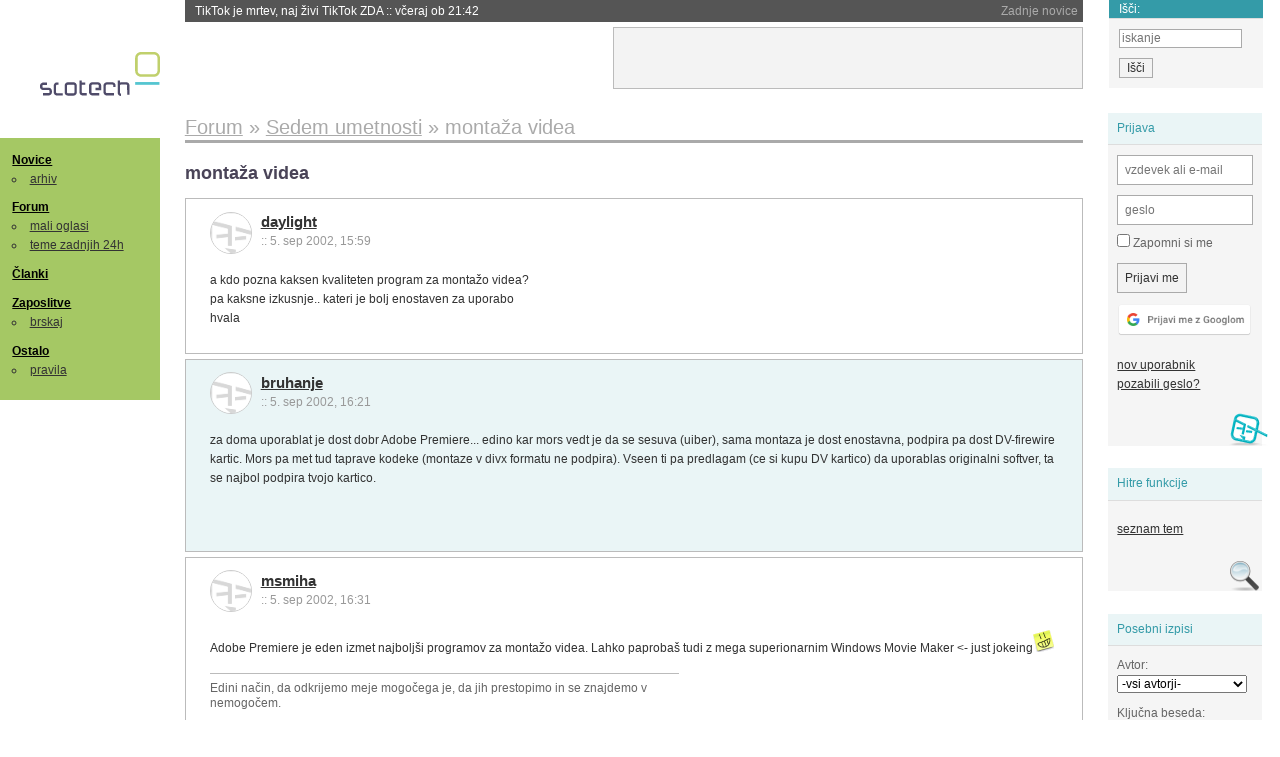

--- FILE ---
content_type: text/html; charset=iso-8859-2
request_url: https://slo-tech.com/forum/t40748/def
body_size: 8982
content:
<!DOCTYPE HTML>
<html xml:lang="sl" lang="sl" dir="ltr">
<head>
	<meta http-equiv="content-type" content="text/html; charset=iso-8859-2" />
	<title>monta&#382;a videa @ Slo-Tech </title>
	<meta name="apple-mobile-web-app-capable" content="yes" />
	<meta name="robots" content="max-snippet:-1, max-image-preview:large, max-video-preview:-1" />
	<meta name="viewport" content="width=device-width, initial-scale=1.0" /><link rel="stylesheet" type="text/css" href="//static.slo-tech.com/stili/stylePd.css" title="bel stil" /><link rel="stylesheet" type="text/css" href="//static.slo-tech.com/stili/css/white.min.css?19" title="bel stil" /><link rel="stylesheet" type="text/css" href="//static.slo-tech.com/stili/css/black.min.css?19" media="only screen and (prefers-color-scheme: dark)" /><link rel="stylesheet" type="text/css" href="//static.slo-tech.com/stili/highlight.css" title="bel stil" /><link rel="start" href="/forum/t40748/0" /><link rel="first" href="/forum/t40748/0" /><link rel="up" href="/forum/27" />	<link rel="shortcut icon" href="//static.slo-tech.com/favicon.ico" />
	<link rel="search" type="application/opensearchdescription+xml" href="/opensearch.xml" title="Slo-Tech iskanje" />
	<link rel="copyright" href="/ostalo/legal/copy/" />

</head>
<body id="slotech">
<div id="head"><header><a href="/" title="Slo-Tech | Tehnoloski koticek spleta" id="logo" class="logo-bg"></a>
<ul id="accesibility"><li><a href="#content" title="Sko&#269;i na vsebino">Sko&#269;i na vsebino</a></li><li><a href="#menu" title="Sko&#269;i na navigacijo">Navigacija</a></li></ul>
<h2 id="fresh_news_title">Zadnje novice</h2><ul id="fresh_news"><li><a rel="nofollow" href="/novice/t850243#crta">TikTok je mrtev, naj &#382;ivi TikTok ZDA <span class="date"> :: <time datetime="2026-01-23T21:42:04+01:00">v&#269;eraj ob 21:42</time></span></a></li><li><a rel="nofollow" href="/novice/t850242#crta">Intel v zadnjem kvartalu presegel napovedi, a &#x161;e vedno z izgubo <span class="date"> :: <time datetime="2026-01-23T21:41:57+01:00">v&#269;eraj ob 21:41</time></span></a></li><li><a rel="nofollow" href="/novice/t850237#crta">Anthropic ima tako dober LLM, da re&#x161;i naloge na razgovoru za delo v Anthropicu <span class="date"> :: <time datetime="2026-01-23T21:41:50+01:00">v&#269;eraj ob 21:41</time></span></a></li><li><a rel="nofollow" href="/novice/t850181#crta">Ali umetna inteligenca zaposlenim res prihrani &#269;as? <span class="date"> :: <time datetime="2026-01-21T18:25:42+01:00">21. jan 2026 ob 18:25</time></span></a></li><li><a rel="nofollow" href="/novice/t850180#crta">Japonska ponovno zagnala najve&#269;jo jedrsko elektrarno <span class="date"> :: <time datetime="2026-01-21T18:07:26+01:00">21. jan 2026 ob 18:07</time></span></a></li><li><a rel="nofollow" href="/novice/t850179#crta">Nvidia od Anna's Archive nezakonito &#382;elela 500 TB knjig <span class="date"> :: <time datetime="2026-01-21T18:07:19+01:00">21. jan 2026 ob 18:07</time></span></a></li><li><a rel="nofollow" href="/novice/t850159#crta">Tudi Starlink je mo&#269; motiti <span class="date"> :: <time datetime="2026-01-20T20:36:32+01:00">20. jan 2026 ob 20:36</time></span></a></li><li><a rel="nofollow" href="/novice/t850158#crta">Portugalska prepovedala Polymarket zaradi stav na rezultate volitev <span class="date"> :: <time datetime="2026-01-20T20:36:25+01:00">20. jan 2026 ob 20:36</time></span></a></li><li><a rel="nofollow" href="/novice/t850156#crta">Sony prodaja razvoj televizorjev <span class="date"> :: <time datetime="2026-01-20T20:36:18+01:00">20. jan 2026 ob 20:36</time></span></a></li><li><a rel="nofollow" href="/novice/t850140#crta">Asus se umika s trga pametnih telefonov <span class="date"> :: <time datetime="2026-01-20T15:55:37+01:00">20. jan 2026 ob 15:55</time></span></a></li><li><a rel="nofollow" href="/novice/t850141#crta">Newyor&#x161;ka borza razmi&#x161;lja o 24-urnem trgovanju s tokeniziranimi vrednostnimi papirji <span class="date"> :: <time datetime="2026-01-20T15:55:22+01:00">20. jan 2026 ob 15:55</time></span></a></li><li><a rel="nofollow" href="/novice/t850142#crta">Skupina Lufthansa povsem prepovedala uporabo prenosnih baterij <span class="date"> :: <time datetime="2026-01-20T15:55:00+01:00">20. jan 2026 ob 15:55</time></span></a></li><li><a rel="nofollow" href="/novice/t850050#crta">Cenej&#x161;i ChatGPT Go na voljo po celem svetu, prihajajo oglasi <span class="date"> :: <time datetime="2026-01-18T16:23:12+01:00">18. jan 2026 ob 16:23</time></span></a></li><li><a rel="nofollow" href="/novice/t850051#crta">V Avstraliji ukinili &#382;e pet milijonov profilov na dru&#382;benih omre&#382;jih <span class="date"> :: <time datetime="2026-01-18T16:23:05+01:00">18. jan 2026 ob 16:23</time></span></a></li><li><a rel="nofollow" href="/novice/t850052#crta">Zaradi rasti ra&#269;unskih centrov manjka ljudi in elektrike <span class="date"> :: <time datetime="2026-01-18T16:22:58+01:00">18. jan 2026 ob 16:22</time></span></a></li></ul><h2 id="fresh_articles_title">Zadnji &#269;lanki</h2><div id="fresh_articles" style="padding-right:0px"></div>
<div id="login-small"><div class="user"><div><form method="post" action="https://slo-tech.com/script/login.php"><fieldset><legend>Prijava</legend><input type="hidden" name="kaj" value="1" /><input type="hidden" name="ssl" value="on" /><input type="hidden" name="polozajUporabnika" value="https%3A%2F%2Fslo-tech.com%2Fforum%2Ft40748%2Fdef" /><label for="login_user_t"><span>uporabnik:</span><input type="text" class="text" name="uime" id="login_user_t" required="required" placeholder="vzdevek ali e-mail"/></label><label for="login_pass_t"><span>geslo:</span><input type="password" class="text" placeholder="geslo" name="ugeslo" id="login_pass_t" required="required" /></label><input type="submit" class="submit" name="submit" value="Prijavi me" /><br /><span><a href="/script/login.php?openID=googleOAUTH&amp;requestR=%2Fforum%2Ft40748%2Fdef" rel="nofollow" class="google-login"></a></span></fieldset></form><ul><li><a href="/script/novclan/" rel="nofollow">nov uporabnik</a></li><li><a href="/script/gesla" rel="nofollow">pozabili geslo?</a></li></ul></div></div></div><div id="banner"><div>
<iframe id='aaf143a0' name='aaf143a0' src='https://oglasi.slo-tech.com/delivery/afr.php?zoneid=15&amp;target=_blank' frameborder='0' scrolling='no' width='468' height='60'><a href='https://oglasi.slo-tech.com/delivery/ck.php?n=a81e6463' target='_blank'><img src='https://oglasi.slo-tech.com/delivery/avw.php?zoneid=15&amp;n=a81e6463' border='0' alt='' /></a></iframe>
</div></div>
<div id="fixed_link">
<form method="get" action="/forum/isci/">
<fieldset>
<h2>I&#353;&#269;i:</h2>
<input class="text" type="search" name="q" placeholder="iskanje" />
<input type="submit" value="I&#353;&#269;i" class="submit" />
</fieldset>
</form>
</div></header></div>
<div id="page_content"><div id="menus"><nav><ul id="menu">
<li><h2><a href="/">Novice</a></h2><ul><li><a href="/novice/arhiv/">arhiv</a></li></ul></li>
<li><h2><a href="/forum">Forum</a></h2><ul>
<li><a href="/forum/20">mali oglasi</a></li>
<li><a href="/forum/32">teme zadnjih 24h</a></li></ul></li>
<li><h2><a href="/clanki">&#268;lanki</a></h2></li>
<li>
<h2><a href="/delo">Zaposlitve</a></h2>
<ul>
<li><a href="/delo/isci">brskaj</a></li>
</ul></li>

<li>
<h2><a href="/ostalo/">Ostalo</a></h2>
<ul><li><a href="/ostalo/pravila">pravila</a></li></ul></li></ul></nav>
</div>

<div class="mobileheader">
        <a href="javascript:void(0);" class="mobile-search"></a>
  	<a href="javascript:void(0);" class="hamburger" onclick="toggleMenu()">&#9776;</a>
	<a href="https://slo-tech.com" class="domov logo-bg"></a><form method="post" action="https://slo-tech.com/script/login.php" id="login">
			<fieldset>
				<input type="hidden" name="kaj" value="1">
				<input type="hidden" name="polozajUporabnika" value="https%3A%2F%2Fslo-tech.com%2Fforum%2Ft40748%2Fdef">
				<input type="text" class="text" name="uime" id="login_user_t" placeholder="vzdevek ali e-mail" autocomplete="off">
				<input type="password" class="text" placeholder="geslo" name="ugeslo" id="login_pass_t" autocomplete="off">
				<input type="submit" class="submit header-button" name="submit" value="Prijavi me">
				<a href="https://slo-tech.com/script/login.php?openID=googleOAUTH&amp;requestR=%2F" rel="nofollow" class="google-login">
				</a>
			</fieldset>
		</form><input id="odpri-prijavo" type="submit" class="submit header-button" name="odpri-prijavo" value="prijava"></div>	

<div class="mobilemenu" id="navigacija">
	<div class="dropdown">
		<button class="dropbtn">Novice</button>
		<div class="dropdown-content">
			<a href="https://slo-tech.com/">sve&#382;e</a>
			<a href="https://slo-tech.com/novice/arhiv/">arhiv</a>
		</div>
	</div>
	<div class="dropdown">
		<button class="dropbtn">Forum</button>
		<div class="dropdown-content">
			<a href="https://slo-tech.com/forum">seznam oddelkov</a>
			<a href="https://slo-tech.com/forum/32">teme zadnjih 24ur</a>
			
		</div>
	</div> 
	<a href="https://slo-tech.com/forum/20">Mali oglasi</a>	
	<a href="https://slo-tech.com/clanki">&#268;lanki</a>
	<div class="dropdown">
		<button class="dropbtn">Zaposlitve
		</button>
		<div class="dropdown-content">
			<a href="https://slo-tech.com/delo">Seznam zaposlitev</a>
		</div>
	</div> 
	<div class="dropdown">
		<button class="dropbtn">Ostalo</button>
		<div class="dropdown-content">
			<a href="https://slo-tech.com/ostalo">Ostalo</a>
			<a href="https://slo-tech.com/ostalo/pravila">Pravila</a>
		</div>
	</div>
</div>

<div id="panels">
<aside>
<div class="user"><h2>Prijava</h2><div><form method="post" action="https://slo-tech.com/script/login.php"><fieldset><legend>Prijava</legend><input type="hidden" name="kaj" id="kajprijava" value="1" /><input type="hidden" name="polozajUporabnika" value="https%3A%2F%2Fslo-tech.com%2Fforum%2Ft40748%2Fdef" /><label for="login_user"><span>uporabni&#353;ko ime:</span><input type="text" class="text" name="uime" id="login_user" required="required" placeholder="vzdevek ali e-mail" autocomplete="username" /></label><label for="login_pass"><span>geslo:</span> <input type="password" class="text" placeholder="geslo" name="ugeslo" id="login_pass" required="required" autocomplete="current-password"/></label><label for="login_remember" class="checkbox"><input type="checkbox" name="uauto" id="login_remember" /> Zapomni si me</label><span style="display:block; vertical-align:middle"><input type="submit" class="submit" name="submit" value="Prijavi me" /> <a href="/script/login.php?openID=googleOAUTH&amp;requestR=%2Fforum%2Ft40748%2Fdef" rel="nofollow" class="google-login"></a> </span></fieldset></form><ul><li><a href="/script/novclan/" rel="nofollow">nov uporabnik</a></li><li><a href="/script/gesla" rel="nofollow">pozabili geslo?</a></li></ul></div></div><div class="search"><h2>Hitre funkcije</h2><div><ul><li><a href="/forum/27">seznam tem</a></li></ul></div></div><div class="search"><h2>Posebni izpisi</h2><div><form method="get" action="/script/forum/izpisitemo.php"><input type="hidden" name="threadID" value="40748" />
				<label for="idm_avtor" class="style"><span>Avtor:</span><select id="idm_avtor" name="avtor"><option value="0">-vsi avtorji-</option><option value="9722" >bruhanje</option><option value="778" >Caboose</option><option value="2902" >CaqKa</option><option value="8458" >daylight</option><option value="9793" >Diablo47</option><option value="402" >dizel</option><option value="2034" >grizli123</option><option value="9779" >marS</option><option value="2840" >minmax</option><option value="193" >msmiha</option><option value="8490" >ru7</option><option value="2469" >Spc</option></select></label><label for="idm_isci" class="style"><span>Klju&#269;na beseda:</span><input id="idm_isci" type="text" class="text" name="isci" value="" /></label><input class="submit" type="submit" value="prika&#382;i" /></form></div></div><div style="height:610px"><ins data-revive-zoneid="16" data-revive-id="e863c59dbb58d2486e5bf49cdb003aaf"></ins></div>

</aside>
</div>
<div id="content">
<h2><span itemscope itemtype="http://data-vocabulary.org/Breadcrumb"><a href="/forum"  itemprop="url"><span itemprop="title">Forum</span></a></span> &raquo; <span itemscope itemtype="http://data-vocabulary.org/Breadcrumb"><a href="/forum/27"  itemprop="url"><span itemprop="title">Sedem umetnosti</span></a></span> &raquo; <span><h1 class="current" style="display:inline">monta&#382;a videa</h1></span></h2><h3>monta&#382;a videa</h3><div class="post odd"><a name="p0" href="/profili/8458" title="daylight -- registriran: 10.06.2002" class="avatar"><img src="https://static.slo-tech.com/stili/avatar_gray.gif" alt="" /></a><h4><a href="/profili/8458" title="Odsoten">daylight</a> <span class="date">:: <time datetime="2002-09-05T15:59:07+02:00">5. sep 2002, 15:59</time></span></h4> <div class="content">a kdo pozna kaksen kvaliteten program za monta&#382;o videa?<br /> pa kaksne izkusnje.. kateri je bolj enostaven za uporabo <br /> hvala  </div></div><div class="post even"><a name="p241387" href="/profili/9722" title="bruhanje -- registriran: 01.09.2002" class="avatar"><img src="https://static.slo-tech.com/stili/avatar_gray.gif" alt="" /></a><h4><a href="/profili/9722" title="Odsoten">bruhanje</a> <span class="date">:: <time datetime="2002-09-05T16:21:50+02:00">5. sep 2002, 16:21</time></span></h4> <div class="content">za doma uporablat je dost dobr Adobe Premiere... edino kar mors vedt je da se sesuva (uiber), sama montaza je dost enostavna, podpira pa dost DV-firewire kartic. Mors pa met tud taprave kodeke (montaze v divx formatu ne podpira). Vseen ti pa predlagam (ce si kupu DV kartico) da uporablas originalni softver, ta se najbol podpira tvojo kartico.<br /> <br /> <br />  </div></div><div class="post odd"><a name="p241390" href="/profili/193" title="msmiha -- registriran: 07.11.2000" class="avatar"><img src="https://static.slo-tech.com/stili/avatar_gray.gif" alt="" /></a><h4><a href="/profili/193" title="Odsoten">msmiha</a> <span class="date">:: <time datetime="2002-09-05T16:31:10+02:00">5. sep 2002, 16:31</time></span></h4> <div class="content">Adobe Premiere je eden izmet najbolj&#x161;i programov za monta&#382;o videa. Lahko paproba&#x161; tudi z mega superionarnim Windows Movie Maker <- just jokeing<img src="https://static.slo-tech.com/smeski/icon_biggrin.gif" alt=":D" />  </div><div class="signature">Edini na&#269;in, da odkrijemo meje mogo&#269;ega je, da jih  prestopimo in se znajdemo v nemogo&#269;em.</div></div><div class="post even"><a name="p241397" href="/profili/8490" title="ru7 -- registriran: 12.06.2002" class="avatar"><img src="https://static.slo-tech.com/stili/avatar_gray.gif" alt="" /></a><h4><a href="/profili/8490" title="Odsoten">ru7</a> <span class="date">:: <time datetime="2002-09-05T16:43:59+02:00">5. sep 2002, 16:43</time></span></h4> <div class="content">Pinnaclovi programi niso slabi (Studio 7 npr.) </div><div class="signature"></div></div><div class="post odd"><a name="p241400" href="/profili/8458" title="daylight -- registriran: 10.06.2002" class="avatar"><img src="https://static.slo-tech.com/stili/avatar_gray.gif" alt="" /></a><h4><a href="/profili/8458" title="Odsoten">daylight</a> <span class="date">:: <time datetime="2002-09-05T16:53:34+02:00">5. sep 2002, 16:53</time></span></h4> <div class="content">Windows Movie Maker <img src="https://static.slo-tech.com/smeski/icon_biggrin.gif" alt=":D" /> <img src="https://static.slo-tech.com/smeski/icon_biggrin.gif" alt=":D" /> <img src="https://static.slo-tech.com/smeski/icon_biggrin.gif" alt=":D" /> <br /> a je mogoce ze kdo uporabljal ulead media studio pro??<br /> in kaksne izkusnje mate s tem? en frend mi je priporocil tega. </div></div><div class="post even"><a name="p241445" href="/profili/9779" title="marS -- registriran: 05.09.2002" class="avatar"><img src="https://static.slo-tech.com/stili/avatar_gray.gif" alt="" /></a><h4><a href="/profili/9779" title="Odsoten">marS</a> <span class="date">:: <time datetime="2002-09-05T19:25:56+02:00">5. sep 2002, 19:25</time></span></h4> <div class="content">Pred par leti sem uporabljal Ulead MediaStudio 5.1, originalni, ki sem ga dobil skupaj z analogno videokarto FastAVMaster. Lahko re&#269;em samo, da je to super program za doma pa tut za profesionalno rabo. probal sem tudi UMS 6.0, ki je v bistvu zelo podobna, malo izbolj&#x161;ana verzija.<br /> V tem paketu je vse kar rabi&#x161; za monta&#382;o iz z Fastom je delalo odli&#269;no, na P350 sz 128Mb Rama. Povsem dovolj za posnetke do cca 20 min. /sej kdo pa gleda &#x161;e dalj&#x161;e zadeve?/<br /> No potem pa je Fast kartica riknila........<br /> Sedaj imam Fast DV masterAV karto z Premierom 6.02. Tudi zelo dober program vendar ima bolj slabo podporo za audio, potrebuje&#x161; zraven &#x161;e kak audio program za editirat zvok, pri Ulead pa ma&#x161; komplet audio editor zraven, ki za video povsem zadostuje pa tut za kej druzga.<br /> <br /> btw: a ve kdo, kje bi lahko popravil Fast AV Master karto &#x161;el je &#269;ip za zvok oz. na enem kanalu mi ne gre hi-fi ven, samo nek &#x161;um, za analogni video /vhs, svhs/ je karta &#x161;e &#269;ist uporabna?<img src="https://static.slo-tech.com/smeski/icon_rolleyes.gif" alt=":\" />  </div><div class="signature">...no more heroes... <br />
https://ilbis.com/</div></div><div class="post odd"><a name="p241574" href="/profili/778" title="Caboose -- registriran: 06.12.2000" class="avatar"><img src="https://static.slo-tech.com/stili/avatar_gray.gif" alt="" /></a><h4><a href="/profili/778" title="Odsoten">Caboose</a> <span class="date">:: <time datetime="2002-09-05T23:39:58+02:00">5. sep 2002, 23:39</time></span></h4> <div class="content">bmp to avi -> VideoMAch <br /> <br /> avi to divx+ monta&#382;a adobe premiere 6  </div><div class="signature">If you can't explain it simple, than you dont know it good enough. <br />
</div></div><div class="post even"><a name="p241575" href="/profili/2840" title="minmax -- registriran: 11.04.2001" class="avatar"><img src="https://static.slo-tech.com/stili/avatar_gray.gif" alt="" /></a><h4><a href="/profili/2840" title="Odsoten">minmax</a> <span class="date">:: <time datetime="2002-09-05T23:41:18+02:00">5. sep 2002, 23:41</time></span></h4> <div class="content">Cinelerra!<br /> <br /> Samo to naj bi bil precej profi program, ne se potem prito&#382;evat &#269;e je te&#382;k za uporabo...<br /> <A HREF=http://heroinewarrior.com/cinelerra.php3>klik tu</A>...<br />  </div></div><div class="post odd"><a name="p241584" href="/profili/2902" title="CaqKa -- registriran: 17.04.2001" class="avatar"><img src="https://static.slo-tech.com/stili/avatar_gray.gif" alt="" /></a><h4><a href="/profili/2902" title="Odsoten">CaqKa</a> <span class="date">:: <time datetime="2002-09-06T00:22:46+02:00">6. sep 2002, 00:22</time></span></h4> <div class="content">ne zgleda ravno te&#382;ki .. ma pa pa&#269; malo ve&#269; opcij zgleda... pa najprej sem gledal &#269;e tole laufa na win3.1 :) pol pa sem vido... ja, verjetno vse zanima samo windows platforma... jaz uporabljam ulead media studio + dvd patch </div></div><div class="post even"><a name="p241603" href="/profili/2469" title="Spc" class="avatar"><img src="https://static.slo-tech.com/stili/bel_rudis.png" alt="" /></a><h4><a href="/profili/2469" title="Odsoten">Spc</a> <span class="date">:: <time datetime="2002-09-06T07:00:39+02:00">6. sep 2002, 07:00</time></span></h4> <div class="content">Po mojem mnenju je najbolsi program za editing vegas video od sonic foundry-a. Vegas video je professionalni program zato mogo&#269;e malo te&#382;ek za za&#269;etnike podpira vse firewire naprave in tudi navadne TV / AV naprave. Sam uporabljam vegas video z konjunkcijo sound forga 6.0 oba sta professionalna programa. Imam tudi <A target="_blank" HREF="http://212.250.57.233/pro_techspec.asp?pid=606&amp;ShowRange=Yes&amp;Percentage=100&amp;New=No&amp;Cat=Camcorders&amp;subCat=Editing+Decks&amp;Ire=&amp;CatID=11&amp;sProdName=DHR1000UX">DHR-1000</A> od sony-a in ta program je kot nala&#x161;&#269; za video editing. Z njim in DHR-om sem naredil &#382;e nekaj video spotov<br /> <br /> Dobite ga tukaj:<br /> <A target="_blank" HREF="http://www.sonicfoundry.com/PRODUCTS/NewShowProduct.asp?PID=612">Vegas Video 3.0</A><br /> <br /> <A target="_blank" HREF="http://www.sonicfoundry.com/PRODUCTS/NewShowProduct.asp?PID=668">Sound Forge 6.0</A><br /> <br /> <img src="https://static.slo-tech.com/smeski/icon_biggrin.gif" alt=":D" />  </div></div><div class="post odd"><a name="p241727" href="/profili/402" title="dizel -- registriran: 15.11.2000" class="avatar"><img src="https://static.slo-tech.com/stili/avatar_gray.gif" alt="" /></a><h4><a href="/profili/402" title="Odsoten">dizel</a> <span class="date">:: <time datetime="2002-09-06T12:49:49+02:00">6. sep 2002, 12:49</time></span></h4> <div class="content">Hmm...jst za windowse uporabljam ulead media studio 6.0 in sem zadovoljen, zelo.<br /> Zanima pa me kva pa za linux kej uporabljate, kolk je kej teh programov, men MainActor ni nevemkolk v&#x161;e&#269;. </div></div><div class="post even"><a name="p241829" href="/profili/9793" title="Diablo47 -- registriran: 06.09.2002" class="avatar"><img src="https://static.slo-tech.com/stili/avatar_gray.gif" alt="" /></a><h4><a href="/profili/9793" title="Odsoten">Diablo47</a> <span class="date">:: <time datetime="2002-09-06T17:12:56+02:00">6. sep 2002, 17:12</time></span></h4> <div class="content">ADOBE PREMIERE 6.0 bi bil zelo dober &#269;e se ne bi toliko sesuval!! Edino v njem sem lahko nastavlil na progressivni video in ne interlence. Podpira tudi monta&#382;o v Divx formatu in v vseh formatih ki jih lahko gleda&#x161; v media playerju. Kar se ti&#269;e audia podpira osnovne stvari in lahko dodaja&#x161; filtre na audio kot na video. Prehodu ima dost vendar jih ne ri&#x161;e v bicubic na&#269;inu tako da so robovi dokaj vidni. Ni pa za neizku&#x161;enega uporabnika. </div><div class="signature">AK-47</div></div><div class="post odd"><a name="p241835" href="/profili/2034" title="grizli123 -- registriran: 14.02.2001" class="avatar"><img src="https://static.slo-tech.com/stili/avatar_gray.gif" alt="" /></a><h4><a href="/profili/2034" title="Odsoten">grizli123</a> <span class="date">:: <time datetime="2002-09-06T17:31:42+02:00">6. sep 2002, 17:31</time></span></h4> <div class="content">&#x10C;e si &#x161;e za&#269;etnik pri monta&#382;i videa ti vsekakor priporo&#269;am Pinnacle STUDIO 8.1 ker je zelo prepost in enostaven za uporabo. &#x10C;e pa &#x161;e &#382;eli&#x161; profesionalno baviti z urejanjem videa, pa ti vsekakor priporo&#269;am Adobe Premiere 6, ker je veliko mo&#269;nej&#x161;i. Kot vidim, se ve&#269;ina bralcem Premiere sesuva. Jaz se s Premiere bavim &#382;e ve&#269; kot leto dni, pa se mi &#x161;e niti enkrat ni sesul!!!(Beri: nimam te&#382;av s Premiere) Uporabljam WinXP, 768MB Rama in 2x80GB IBM disk v RAID navezi... <br /> <br /> Sicer pa pri obeh program rabi&#x161; dobre efekte, zato ti toplo priporo&#269;am efekte Pinnacle HOLLYWOOD FX 4.6 Pro, ki so res odli&#269;ni.<br /> <br /> Veliko veselja pri monta&#382;i....<br /> <br /> LP,<br />  </div><div class="signature">Some people... they call me GRIZLI... :)<br />
<br />
</div></div><div class="post even"><a name="p242092" href="/profili/8458" title="daylight -- registriran: 10.06.2002" class="avatar"><img src="https://static.slo-tech.com/stili/avatar_gray.gif" alt="" /></a><h4><a href="/profili/8458" title="Odsoten">daylight</a> <span class="date">:: <time datetime="2002-09-07T14:04:32+02:00">7. sep 2002, 14:04</time></span></h4> <div class="content">hvala vsem za odgovore. zdej bom pa se probal par teh programov in se odlocu kateri bo najbol primern zame.<br /> lp </div></div><div class="clear"></div><hr /><hr /><h4>Vredno ogleda ...</h4><table class="forums"><thead><tr><th class="icon"></th><th class="name">Tema</th><th class="messages">Sporo&#269;ila</th><th class="views">Ogledi</th><th class="last_msg">Zadnje sporo&#269;ilo</th></tr></thead><tfoot><tr><th class="icon"></th><th class="name">Tema</th><th class="messages">Sporo&#269;ila</th><th class="views">Ogledi</th><th class="last_msg">Zadnje sporo&#269;ilo</th></tr></tfoot><tbody><tr class=""><td class="icon no_new">&raquo;</td><td class="name"><h3><a href="/forum/t189222#crta">Program za monta&#382;o filmov...</a></h3><div style="font-size: 0.95em;"><a href="/profili/30295" title="Odsoten">Dr Zoidberg</a></div><span class="oddelek">Oddelek: <a href="/forum/4">Zvok in slika</a></span></td><td class="messages">32</td><td class="views">8128  (7762) </td><td class="last_msg"><a href="/profili/1496" title="Odsoten">martinsm3</a> <span class="date"><time datetime="2005-11-11T15:31:01+01:00">11. nov 2005 15:31:01</time></span></td></tr><tr class=""><td class="icon no_new">&raquo;</td><td class="name"><h3><a href="/forum/t174378#crta">Editing videa pod Linuxom</a></h3><div style="font-size: 0.95em;"><a href="/profili/781" title="Odsoten">poweroff</a></div><span class="oddelek">Oddelek: <a href="/forum/10">Operacijski sistemi</a></span></td><td class="messages">37</td><td class="views">3037  (2542) </td><td class="last_msg"><a href="/profili/2902" title="Odsoten">CaqKa</a> <span class="date"><time datetime="2005-08-17T12:29:38+02:00">17. avg 2005 12:29:38</time></span></td></tr><tr class=""><td class="icon no_new">&#8856;</td><td class="name"><h3><a href="/forum/t143581#crta">Pinnacle &amp; A-Premiere</a></h3><div style="font-size: 0.95em;"><a href="/profili/24567" title="Odsoten">PM</a></div><span class="oddelek">Oddelek: <a href="/forum/4">Zvok in slika</a></span></td><td class="messages">10</td><td class="views">1994  (1792) </td><td class="last_msg"><a href="/profili/22104" title="Odsoten">Stepni Volk</a> <span class="date"><time datetime="2005-01-09T18:47:14+01:00">9. jan 2005 18:47:14</time></span></td></tr><tr class=""><td class="icon no_new">&raquo;</td><td class="name"><h3><a href="/forum/t24116#crta">adobe premiere</a></h3><div style="font-size: 0.95em;"><a href="/profili/1673" title="Odsoten">nemesis</a></div><span class="oddelek">Oddelek: <a href="/forum/4">Zvok in slika</a></span></td><td class="messages">9</td><td class="views">1329  (1116) </td><td class="last_msg"><a href="/profili/1673" title="Odsoten">nemesis</a> <span class="date"><time datetime="2002-02-04T19:49:19+01:00">4. feb 2002 19:49:19</time></span></td></tr><tr class=""><td class="icon no_new">&raquo;</td><td class="name"><h3><a href="/forum/t7626#crta">Programska oprema za obdelavo VIDEA</a></h3><div style="font-size: 0.95em;"><a href="/profili/1202" title="Odsoten">Ribicija</a></div><span class="oddelek">Oddelek: <a href="/forum/11">Programska oprema</a></span></td><td class="messages">7</td><td class="views">2144  (2082) </td><td class="last_msg"><a href="/profili/1202" title="Odsoten">Ribicija</a> <span class="date"><time datetime="2001-04-04T08:17:19+02:00">4. apr 2001 08:17:19</time></span></td></tr></tbody></table><p><a href="/forum/isci/?q=podobno:40748">Ve&#269; podobnih tem</a></p><form method="post" action="/script/forum/go.php"><ul class="thread_nav"><li class="prev"><a href="/forum/t40556#crta">&laquo; starej&#353;a tema</a></li>
		<li class="jump"><label>oddelek: <select name="kam"><optgroup label="Ra&#269;unalni&#353;tvo"><option value="7" >Pomo&#269; in nasveti</option><option value="46" >Informacijska varnost</option><option value="45" >Konzole</option></optgroup><optgroup label="Strojna oprema"><option value="4" >Zvok in slika</option><option value="5" >Hlajenje in modifikacije</option><option value="6" >Navijanje</option><option value="8" >Kaj kupiti</option><option value="9" >Strojna oprema</option><option value="29" >Elektrotehnika in elektronika</option></optgroup><optgroup label="Programska oprema"><option value="10" >Operacijski sistemi</option><option value="11" >Programska oprema</option><option value="12" >Programiranje</option><option value="13" >Igre</option></optgroup><optgroup label="Omre&#382;eni svet"><option value="15" >Omre&#382;ja in internet</option><option value="25" >Izdelava spleti&#353;&#269;</option><option value="41" >Mobilne tehnologije</option></optgroup><optgroup label="Te&#382;ke debate"><option value="28" >Znanost in tehnologija</option><option value="40" >Problemi &#269;love&#353;tva</option><option value="53" >Kriptovalute in blockchain</option><option value="27"  selected="selected" >Sedem umetnosti</option><option value="26" >&#352;ola</option><option value="51" >&#352;port</option><option value="49" >Na cesti</option></optgroup><optgroup label="Razno"><option value="20" >Mali oglasi</option><option value="16" >Lo&#382;a</option><option value="17" >Slo-Tech</option></optgroup><optgroup label="Posebni oddelki"><option value="32" >Teme zadnjih 24 ur</option><option value="39" >Neodgovorjene teme</option></optgroup><optgroup label="Novice"><option value="42" >Novice</option></optgroup><option disabled="disabled" value="0">-----</option><option value="-1">Iskanje</option></select></label><input class="submit" type="submit" value="Pojdi" /></li>
		<li class="next"><a href="/forum/t40526#crta">novej&#353;a tema &raquo;</a></li></ul></form></div></div><footer><ul id="footer"><li class="top"><a href="#">Na vrh ^</a></li><li class="first"><a href="/ostalo/pravila/">Pravila</a></li><li><a href="/ostalo/legal/copy/">Ve&#269;ina pravic pridr&#382;anih</a></li><li><a href="/ostalo/legal/odgovornost/">Odgovornost</a></li><li><a href="/ostalo/oglasi/">Ogla&#353;evanje</a></li><li><a href="/ostalo/kontakt/">Kontakt</a></li> <li><a href="#">ISSN 1581-0186</a></li></ul></footer>
<div id="login-overlay"></div><script type="text/javascript" src="https://static.slo-tech.com/stili/stM2020020101.js" async></script><script type="text/javascript" src="https://static.slo-tech.com/stili/highlight.js" async></script>
<div class="search-modal"><form action="/forum/isci/" method="get"><fieldset class="search" id="mobile_search_fieldset"><input type="text" class="mobile-search-query" id="mobile_keywords" name="q" value="" autocomplete="off"></fieldset><input type="submit" class="mobile-submit-search" value="Najdi"></form></div>
<!-- Piwik -->
<script type="text/javascript">
  var _paq = _paq || [];
  _paq.push(["disableCookies"]);
  _paq.push(['trackPageView']);
  _paq.push(['enableLinkTracking']);
  _paq.push(['enableHeartBeatTimer']);
  _paq.push(['setIgnoreClasses', "no-tracking"]);
  (function() {
    var u="//zy.si/";
    _paq.push(['setTrackerUrl', u+'piwik.php']);
    _paq.push(['setSiteId', 1]);
    var d=document, g=d.createElement('script'), s=d.getElementsByTagName('script')[0];
    g.type='text/javascript'; g.async=true; g.defer=true; g.src=u+'piwik.js'; s.parentNode.insertBefore(g,s);
  })();
</script>
<noscript><p><img src="//zy.si/piwik.php?idsite=1" style="border:0;" alt="" /></p></noscript>
<script type="text/javascript">function toggleMenu() { var x = document.getElementById("navigacija"); if (x.className === "mobilemenu") { x.className += " responsive"; } else { x.className = "mobilemenu"; }}</script>
<!-- End Piwik Code -->
<script type="application/ld+json">
{
   "@context": "http://schema.org",
   "@type": "WebSite",
   "url": "https://slo-tech.com/",
   "name" : "Slo-Tech",
   
   "potentialAction": {
     "@type": "SearchAction",
     "target": "https://slo-tech.com/forum/isci/?q={search_term_string}",
     "query-input": "required name=search_term_string"
   }

}
</script>
<script type="application/ld+json">
{
   "@context": "http://schema.org",
   "@type": "Organization",
   "url": "https://slo-tech.com/",
   "name" : "Slo-Tech",
   "logo" : "https://static.slo-tech.com/stili/bel/logo-large.png"
   
}
</script>
<script async src="//oglasi.slo-tech.com/delivery/asyncjs.php"></script>
</body></html>
